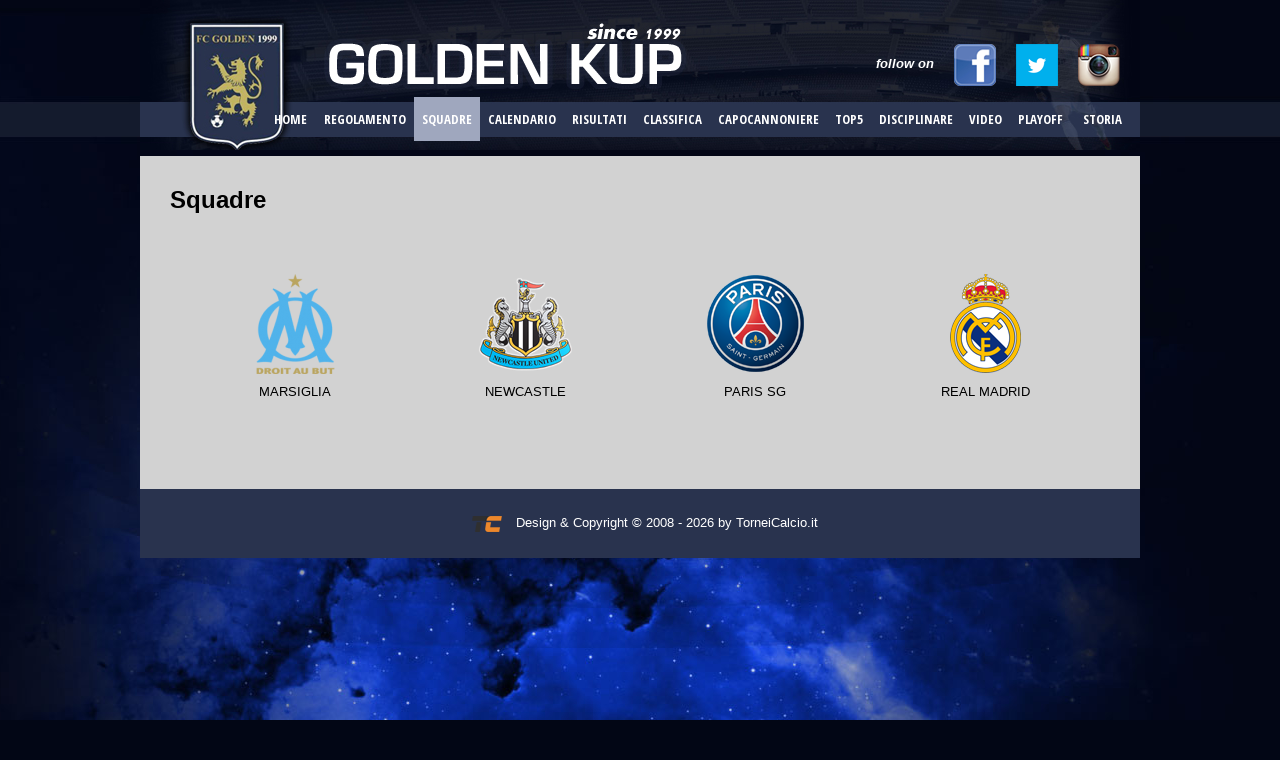

--- FILE ---
content_type: text/html
request_url: http://www.goldenkup.it/index.php?pag=squadre
body_size: 9715
content:
<!DOCTYPE html PUBLIC "-//W3C//DTD XHTML 1.0 Transitional//EN" "https://www.w3.org/TR/xhtml1/DTD/xhtml1-transitional.dtd">
<html xmlns="https://www.w3.org/1999/xhtml" dir="ltr" lang="en-US" xml:lang="en">
<head>
    <meta http-equiv="Content-Type" content="text/html; charset=UTF-8" />
    <meta http-equiv="X-UA-Compatible" content="IE=EmulateIE7" />
    <meta name="robots" content="index, follow"/>    
    <title>GoldenKup Calcio 5</title>
    <meta name="description" content=""/>
    <meta name="keywords" content=""/>
    <script src="com/jquery/jquery.js" type="text/javascript"></script>
    <script src="com/jquery-ui/development-bundle/ui/jquery.ui.core.js" type="text/javascript"></script>
	  <script src="com/jquery-ui/development-bundle/ui/jquery.ui.widget.js" type="text/javascript"></script>
    <script src="com/jquery_scrollToTop/jquery.scrollToTop.min.js" type="text/javascript"></script>
    <script src="com/jquery_scrollToTop/jquery.scrollToTop.min.js" type="text/javascript"></script>
    
    <link rel="stylesheet" href="com/jquery-ui/development-bundle/themes/base/jquery.ui.all.css">
    <link rel="stylesheet" href="com/jquery_scrollToTop/style.css">
        
    <script type="text/javascript" src="/template/goldenkup/script.js"></script>
    <script type="text/javascript" src="com/js/function.js"></script>
    <!-- inizio highslide -->
        
    <!-- inizio highslide -->    
    <link rel="stylesheet" href="template/goldenkup/style.css" type="text/css" media="screen" />
    <link rel="stylesheet" href="template/goldenkup/moduli.css" type="text/css" media="screen" />
    <link rel="stylesheet" href="com/jquery_news_spot/jquery.spotslider.css" type="text/css" />
    <!--[if IE 6]><link rel="stylesheet" href="template/goldenkup/style.ie6.css" type="text/css" media="screen" /><![endif]-->
    <!--[if IE 7]><link rel="stylesheet" href="template/goldenkup/style.ie7.css" type="text/css" media="screen" /><![endif]-->
    <script type="text/javascript" src="com/jquery_news_spot/jquery.spotslider.js"></script>
    <script type="text/javascript" src="com/jquery_colorbox/jquery.colorbox-min.js"></script>
    <link rel="stylesheet" href="com/jquery_colorbox/colorbox.css" />
    <link href='https://fonts.googleapis.com/css?family=Open+Sans+Condensed:700' rel='stylesheet' type='text/css' />
</head><body>    <div class="PageBackgroundGlare">
        <div class="PageBackgroundGlareImage"></div>
    </div>
    <div class="Main">
        <div class="Header">
          <div class="Menu-Top">
           <div class="nav">
    <ul class="artmenu">
     <li class="top_menu_voce" id="m_1"><a href="index.php?pag=home">Home</a>
    </li>
     <li class="top_menu_voce" id="m_2"><a href="index.php?pag=regolamento">Regolamento</a>
    </li>
                
     <li class="top_menu_voce active" id="m_3"><a href="index.php?pag=squadre" class="active">Squadre</a>
    </li>
     <li class="top_menu_voce" id="m_4"><a href="index.php?pag=calendario_all">Calendario</a>
    </li>
     <li class="top_menu_voce" id="m_5"><a href="index.php?pag=risultati_all">Risultati</a>
    </li>
     <li class="top_menu_voce" id="m_6"><a href="index.php?pag=classifica">Classifica</a>
    </li>
     <li class="top_menu_voce" id="m_7"><a href="index.php?pag=capocannoniere">Capocannoniere</a>
    </li>
     <li class="top_menu_voce" id="m_8"><a href="index.php?pag=top">Top5</a>
    </li>
     <li class="top_menu_voce" id="m_9"><a href="index.php?pag=disciplinare">Disciplinare</a>
    </li>
     <li class="top_menu_voce" id="m_11"><a href="index.php?pag=video">Video</a>
    </li>
     <li class="top_menu_voce" id="m_12"><a href="index.php?pag=playoff">Playoff</a>
    </li>
     <li class="top_menu_voce" id="m_10"><a href="index.php?pag=storia">Storia</a>
    </li>
                  
    </ul>
    <div class="l"></div>
    <div class="r"><div></div></div>
</div>



<script>
 $(document).ready(function(){
   initMenuTop();
 });
 
 function initMenuTop(){

 }
</script>          </div>
          <div class="Content-Social">
           <span>follow on</span> 
           <a href="https://www.facebook.com/pages/FC-Golden-1999/179911058739967?ref=ts&fref=ts" target="_top"><img src="/template/goldenkup/images/ico-facebook.png"></a>
           <a href="https://twitter.com/goldenkup1999" target="_top"><img src="/template/goldenkup/images/ico-twitter.png"></a>
           <a href="http://instagram.com/fcgolden1999" target="_top"><img src="/template/goldenkup/images/ico-instagram.png"></a>
          </div>        
        </div>

        <div class="div_clear"></div>
        <div class="Sheet">
            <div class="Sheet-tl"></div>
            <div class="Sheet-tr"><div></div></div>
            <div class="Sheet-bl"><div></div></div>
            <div class="Sheet-br"><div></div></div>
            <div class="Sheet-tc"><div></div></div>
            <div class="Sheet-bc"><div></div></div>
            <div class="Sheet-cl"><div></div></div>
            <div class="Sheet-cr"><div></div></div>
            <div class="Sheet-cc"></div>
            <div class="Sheet-body">
                <!--div class="cleared"></div-->                <!-- inizio DIV layout -->
                <div class="contentLayout">
                    <!-- inizio DIV colonna di sinistra -->
                    <div class="content" style="width:100%">
                        <div class="Post">
                            <div class="Post-tl"></div>
                            <div class="Post-tr"><div></div></div>
                            <div class="Post-bl"><div></div></div>
                            <div class="Post-br"><div></div></div>
                            <div class="Post-tc"><div></div></div>
                            <div class="Post-bc"><div></div></div>
                            <div class="Post-cl"><div></div></div>
                            <div class="Post-cr"><div></div></div>
                            <div class="Post-cc"></div>
                            <div class="Post-body">
                                <div class="Post-inner">
                                    <div class="PostContent">
                                        <div class="content_list_squadre">
                                           <h2 class="title">Squadre</h2>
                                           <div class="content_all">
                                                                                      <div class="box_squadre">
                                            <a href="index.php?pag=squadre_dettaglio&id=196&men=squadre"><img class="img_logo_squadre" src="/public/image/loghi/logo-om-173x174.png" alt="MARSIGLIA" /></a>
                                            <div class="team-name">MARSIGLIA</div>
                                           </div>
                                                                                      <div class="box_squadre">
                                            <a href="index.php?pag=squadre_dettaglio&id=195&men=squadre"><img class="img_logo_squadre" src="/public/image/loghi/688 (copy).png" alt="NEWCASTLE" /></a>
                                            <div class="team-name">NEWCASTLE</div>
                                           </div>
                                                                                      <div class="box_squadre">
                                            <a href="index.php?pag=squadre_dettaglio&id=197&men=squadre"><img class="img_logo_squadre" src="/public/image/loghi/psg_logo.png" alt="PARIS SG" /></a>
                                            <div class="team-name">PARIS SG</div>
                                           </div>
                                                                                      <div class="box_squadre">
                                            <a href="index.php?pag=squadre_dettaglio&id=198&men=squadre"><img class="img_logo_squadre" src="/public/image/loghi/real-madrid.png" alt="REAL MADRID" /></a>
                                            <div class="team-name">REAL MADRID</div>
                                           </div>
                                                                                        <div class="cleared"></div>
                                           </div>
                                        </div>
                                    </div>
                                    <div class="cleared"></div>
                                </div>
                            </div>
                        </div>   





                    <!-- fine DIV colonna di sinistra -->
                    </div>
                    <!-- inizio DIV colonna di destra -->
                    <div class="sidebar1">
                    <!-- fine DIV colonna di destra -->
                    </div>
                    <div style="clear:both"></div>
                <!-- fine DIV layout -->
                </div>
            </div>
        </div>

                <div class="cleared"></div>
                <div class="Footer">
                    <div class="Footer-text-copyright">
                        <img src="template/goldenkup/images/logo_tc_footer.png" style="margin: 0px 10px 0px 10px"/> Design & Copyright © 2008 - 2026 by <a href="https://www.torneicalcio.it" target="_blank">TorneiCalcio.it</a>
                    </div>                    
                    <div class="Footer-background"></div>
                </div>
                
        <div class="cleared"></div>
    </div>  </body>
</html>


--- FILE ---
content_type: text/css
request_url: http://www.goldenkup.it/com/jquery_scrollToTop/style.css
body_size: 398
content:
#toTop {
    display: none;
    position: fixed;
    bottom: 25px;
    right: 25px;
    width: 64px;
    height: 64px;
    background-image: url('../../template/citroencup/images/scrollTop.png');
    background-repeat: no-repeat;
    opacity: 0.4;
    filter: alpha(opacity=40); /* For IE8 and earlier */
}
#toTop:hover {
    opacity: 0.8;
    filter: alpha(opacity=80); /* For IE8 and earlier */
}

--- FILE ---
content_type: text/css
request_url: http://www.goldenkup.it/template/goldenkup/style.css
body_size: 1072
content:
/* begin Page */

/* Generated with Artisteer version 2.0.2.15338 */

body
{
  background-color: #020615;
  margin: 0;
  padding: 0;
  font-family: sans-serif, arial, verdana;
  font-size:13px;
}

body a:link,
body a:visited,
body a:hover{
  color:#000000;
}

.PageBackgroundGlare{
  position:absolute;
  width:100%;
  height:1178px;
  background-image: url("images/Page-BgTexture.jpg");
  background-repeat:no-repeat;
  background-position:top center;
  margin: 0 auto;
  padding: 0;
  z-index:-100000;
}

img, p{
  border:0;
  margin:0;
  padding:0;
}

.tab_no_result{
  height:400px;
}

.div_clear,
.cleared{
  clear:both;
}

table tr.backGroundDark td{
  background-image:url('images/sfondo-table-zig-1.png');
}

table tr.backGroundLight td{
  background-image:url('images/sfondo-table-zig-0.png');
}

.Main{
  width: 100%;
  margin-bottom: 500px;
}

.Sheet{
  margin: 6px auto 0;
  width: 980px;
  background-color:#D2D2D2;
  padding:10px;
}

.Header{
  position:relative;
  margin: 0 auto;
  width: 1000px;
  height:150px;
  background-image:url('images/header.jpg');
}

.Header-Logo{
  position:absolute;
  z-index:20;
  left:163px;
  top:4px;
}

.Header-Title{
  position:absolute;
  z-index:10;
  top: 5px;
}

.Menu-Top{
  bottom: 9px;
  font-size: 11px;
  margin: 0 auto;
  position: absolute;
  right: 6px;
  text-transform: uppercase;
}

.Menu-Top a{
  font-size:13px;
  text-transform:uppercase;
  font-family:'Open Sans Condensed', sans-serif;
}

.Menu-Top ul.artmenu{
  height:42px;
  list-style-type:none;
  padding:0;
  margin:0;
  border:0;
}

.Menu-Top ul.artmenu li.top_menu_voce{
  float:left;
  margin:0;
  padding:13px 8px;
  /*padding-left:19px;*/
  background-image:transparent;
  border:0;
  position:relative;
  color:#ffffff;
  text-transform:uppercase;
}

.Menu-Top ul.artmenu li.top_menu_voce:hover{
  background-image: url("images/menu_tab_on.png");
}

.Menu-Top ul.artmenu li.top_menu_voce:first-child{
  padding:13px 9px 13px 9px;
}

.Menu-Top ul.artmenu li.top_menu_voce:last-child{
  padding:13px 12px 13px 12px;
}

.Menu-Top ul.artmenu li.top_menu_voce a:link,
.Menu-Top ul.artmenu li.top_menu_voce a:visited,
.Menu-Top ul.artmenu li.top_menu_voce a:hover,
.Menu-Top ul.artmenu li.no_link{
  color:#ffffff;
  text-decoration:none;
}

.Menu-Top ul.artmenu li.active{
  background-color:#9FA7BE;
}

.Content-Social{
  position:absolute;
  right:20px;
  bottom:64px;
  vertical-align:middle;
}

.Content-Social span{
  color:#ffffff;
  font-weight:bold;
  font-style:italic;
}

.Content-Social img {
    vertical-align: middle;
    margin-left:16px;
}

/* sub menu */
.Menu-Top ul.sub_menu{
  position:absolute;
  display:none;
} 

.Sheet div.tmp_barra_oriz{
  width:980px;
  height:3px;
  background-image: url("images/Barra-Oriz.png");
  margin:10px 0;
}

.Footer{
  margin:0 auto;
  width: 1000px;
  color:#ffffff;
  background-color:#29334e;
}

.Footer a:link{
  color:#ffffff;
  text-decoration:none;
}

.Footer a:visited{
  color:#ffffff;
  text-decoration:none;
}

.Footer a:hover{
  color:#EC872B;
  text-decoration:none;
}

.Footer .Footer-text-copyright{
  font-size:13px;
  text-align:center;
  padding:26px 0;
}

.Footer .Footer-text-copyright img{
  vertical-align:middle;
}

--- FILE ---
content_type: text/css
request_url: http://www.goldenkup.it/template/goldenkup/moduli.css
body_size: 4270
content:
div#map{
  position:absolute;
  z-index:100;
}

div#sel{
  position:absolute;
  top:1px;
  width:137px;
  height:160px;
  background-image:url('images/sel.png');
  filter: alpha(opacity=0);
  opacity: .0;
  z-index:50;
}  

div.content_middle_box_home{
}    

/******************************************************************************* 
 Start - CSS moduli 
*******************************************************************************/

/*
  Start - News in Home
*/

div.content_news_inlist{
  float:left;
  width:290px;
}

div.content_news_inlist div.new-inlist-header{
  color: #FFFFFF;
  margin: 0;
  width:100%; 
}

div.content_news_inlist div.new-inlist-header-title{
  float:left;
  width:280px;
  font-size: 20px;
  background-color:#29334e;
  padding:5px;
  text-align:center;
}

div.content_news_inlist .Post{
  width:100%;
  margin-top:10px;
  background-color:#ffffff;
  border:2px solid #c0b068;
  width:270px;
  padding:8px 8px 5px;
} 

div.content_news_inlist div.new-inlist-header-share{
  float:left;
  width:230px;
}

div.content_news_inlist div.new-inlist-header-share .addthis_toolbox{
  width:145px;
  margin: 0 0 0 auto;
  padding-top: 8px;
}

div.content_news_inlist div.PostContent div.content-image{
  float: left;
  height: 69px;
  overflow: hidden;
  width: 115px;
  padding-top: 10px;
}

div.content_news_inlist div.PostContent div.content-image img{
  width:115px;
  border:0;
}

div.content_news_inlist div.PostContent div.content-text{
  float:left;
  padding:10px;
  width:135px;
  font-size:11px;
  font-family:arial;  
  color:#ffffff;
}

div.content_news_inlist div.content-title,
div.content_news_inlist div.content-title a:link,
div.content_news_inlist div.content-title a:visited,
div.content_news_inlist div.content-title a:hover{
  color:#4c4a27;
  text-decoration:none;
  font-weight:bold;
  font-size:12px;
}

div.content_news_inlist div.content-text div.content-intro,
div.content_news_inlist div.content-text div.content-intro a:link,
div.content_news_inlist div.content-text div.content-intro a:visited,
div.content_news_inlist div.content-text div.content-intro a:hover{
  text-decoration:none;
  color:#4c4a27;
}

div.content_news_inlist div.box_news_inlist:hover{
  /*background-color:#30333A;*/
}

/*
  End - News in Home
*/

/*
  Start - Classifica Box Home
*/

div.content-classifica-box{
  float:left;
  width:310px;
}

div.content-classifica-box div.classifica-box-header{
  color: #FFFFFF;
  margin: 0;
  width:100%; 
}

div.content-classifica-box div.classifica-box-header-title{
  float:left;
  width:300px;
  font-size: 20px;
  background-color:#29334e;
  padding:5px;
  text-align:center;
}

div.content-classifica-box div.classifica-box-body{
  min-height: 250px; 
  height:auto !important; 
  height: 250px;
  background-color:#ffffff;     
}

div.content-classifica-box div.classifica-box-body table{
  width:100%;
}

div.content-classifica-box div.classifica-box-body td{
  border: 0;
  vertical-align:middle;  
  padding:5px;
  background-color:#ffffff;
  color:#000000;
  font-size: 11px;
  border:1px solid #d2d2d2;
}

div.content-classifica-box div.classifica-box-body td.td1,
div.content-classifica-box div.classifica-box-body td.td3{
  text-align:center;
  width:25px;
}

div.content-classifica-box div.classifica-box-body td a:link{
  text-decoration: none;
}

div.content-classifica-box div.classifica-box-body td a:visited{
  text-decoration: none;
}

div.content-classifica-box div.classifica-box-body td a.hover{
  text-decoration: none;
  color: #6d000d;
}

div.content-classifica-box div.classifica-box-body td img{
  width:20px;
  vertical-align:middle;
  margin-right: 4px;
}

div.content-classifica-box td.no-classifica-box{
  text-align:center;
  font-size:13px;
}

div.content-classifica-box .classifica-box-body ul{
  list-style-type: none;
  padding: 5px;
  margin: 0px;
  padding: 8px;
}

div.content-classifica-box .classifica-box-body ul li{
  background-image: url("images/ul-li-style.png");
  background-position: 0 2px;
  background-repeat: no-repeat;
  padding: 0 0 0 17px;
  width:120px;
  margin:0 auto;
}      

/*
  End - Classifica Box Home
*/

/*
  Start - Video Box Home
*/

div.content-video-box{
  float:left;
  width:320px;
  margin-left:20px;
}

div.content-video-box div.video-box-header{
  color: #FFFFFF;
  margin: 0;
  width:100%; 
}

div.content-video-box div.video-box-header-title{
  float:left;
  width:310px;
  font-size: 20px;
  background-color:#29334e;
  padding:5px;
  text-align:center;
}

div.content-video-box div.video-body{
  background-color:#ffffff;
  min-height: 250px; 
  height:auto !important; 
  height: 250px;     
}

div.content-video-box div.no-video-box{
  text-align:center;
  font-size:13px;
}       

/*
  End - Video Box Home
*/

/*
  Start - Contatti Box Home
*/

div.content-contatti-box{
  float:left;
  width:310px;
  margin-left:20px;
}

div.content-contatti-box div.contatti-box-header{
  color: #FFFFFF;
  margin: 0;
  width:100%; 
}

div.content-contatti-box div.contatti-box-header-title{
  float:left;
  width:300px;
  font-size: 20px;
  background-color:#29334e;
  padding:5px;
  text-align:center;
}

div.content-contatti-box div.contatti-body{
  background-color:#ffffff;
  min-height: 250px; 
  height:auto !important; 
  height: 250px;   
}

div.content-contatti-box div.no-contatti-box{
  text-align:center;
  font-size:13px;
}     

div.content-contatti-box .contatti-body > ul {
  margin: 0;
}

div.content-contatti-box .box-contatti-header{
  border-bottom: 1px solid #000000;
  font-size: 24px;
  margin: 0 6px;
  padding: 10px 0;
  text-align: center;
}  

div.content-contatti-box .box-contatti-image{
  float: left;
  margin: 15px 0 15px 5px;
}

div.content-contatti-box .box-contatti-text{
  text-align:right;
  padding-right:10px;
}

/*
  End - Contatti Box Home
*/

/*
  Start - Sponsor Box Home
*/

div.content-sponsor-box{
  width:auto;
}

div.content-sponsor-box .sponsor-list{
  width:auto;
  text-align:center;
}

div.content-sponsor-box .sponsor-list img{
  padding:0;
  margin:0 10px;
  width:110px;
  vertical-align: middle;
}

/*
  End - Sponsor Box Home
*/


/*
  Start - News View
*/

div.content_news_view h2.title{
  font-size: 24px;
  padding: 13px 20px 0;
  margin: 0;
}

div.content_news_view img.image{
  float:left;
  border:0;
  padding:0;
  margin:20px;
}

div.content_news_view div.text{
  padding:0 20px;
}

div.content_news_view div.back,
div.content_news_view div.back a:link,
div.content_news_view div.back a:visited,
div.content_news_view div.back a:hover{
  color: #000000;
  text-decoration: none;  
  padding:10px;
}

div.content_news_view p{
  padding:10px 0;
}

/*
  End - News View
*/

/*
  Start - Regolamento
*/

div.content_regolamento{
}

div.content_regolamento h2.title{
  font-size: 24px;
  padding: 20px 20px 0;
  margin: 0;
}

div.content_regolamento div.text{
  padding:20px 20px 5px;
}

div.content_regolamento div.no-text{
  padding:100px 10px 150px;
  text-align:center;
  font-weight:bold;
}

div.content_regolamento p{
  padding:10px 0;
}

div.content_regolamento a:link{
  color:#7eb9e2;
  text-decoration:none;
}

div.content_regolamento a:visited{
  color:#7eb9e2;
  text-decoration:none;
}

div.content_regolamento a:hover{
  color:#7eb9e2;
  text-decoration:underline;
}

/*
  End - Regolamento
*/

/*
  Start - Lista Squadre
*/

div.content_list_squadre{
}

div.content_list_squadre h2.title{
  font-size: 24px;
  padding: 20px 20px 0;
  margin: 0;
}

div.content_list_squadre div.content_all{
  margin:auto;
  width:920px;
  padding:20px 0;
}

div.content_list_squadre div.box_squadre{
  float: left;
  padding: 40px 0;
  text-align: center;
  width: 230px;
  height: 145px;
}

div.content_list_squadre div.box_squadre div.team-name{
  text-align:center;
  text-transform:uppercase;
  padding:10px 0 0 0;
}

/*
  End - Lista Squadre
*/

/*
  Start - Dettaglio Squadre
*/

div.content_dettagli_squadre{
}

div.content_dettagli_squadre h2.title{
  font-size: 24px;
  color:#000000;
  padding: 20px 20px 0;
  margin: 0;
}

div.content_dettagli_squadre div.content_squadra_image{
  float:left;
  padding:20px;
}

div.content_dettagli_squadre div.content_squadra_image img{
  width:480px;
}

div.content_dettagli_squadre div.content_squadra_logo{
  float:left;
  padding:20px;
}

div.content_dettagli_squadre div.content_squadra_logo img{
  /*width:110px;*/
}

div.content_dettagli_squadre div.content_squadra_maglia{
  float:left;
  padding:20px;
}

div.content_dettagli_squadre div.content_squadra_maglia img{
  width:110px;
}

div.content_list_squadre_dett div.box_squadre{
  background-color: #9FA7BE;
  padding:10px;
  margin:20px;
}

div.content_list_squadre_dett div.box_squadre:hover{
  background-image: none;
  background-color:#30333A;
}

div.content_list_squadre_dett div.box_squadre div.box-squadre-logo{
  float:left;
}

div.content_list_squadre_dett div.box_squadre div.box-squadre-name{
  float:left;
  color:#ffffff;
}

div.content_list_squadre_dett div.box_squadre div.box-squadre-name a:link,
div.content_list_squadre_dett div.box_squadre div.box-squadre-name a:visited,
div.content_list_squadre_dett div.box_squadre div.box-squadre-name a:hover{
  text-decoration:none;
  color:#ffffff;
}

div.content_list_squadre_dett div.box_squadre img{
  width:30px;
}

div.content_list_squadre_dett div.active{
  background-image: none;
  background-color: #29334E;
}

div.content_dettagli_squadre div.content_squadra_players{
  padding:20px;
}

div.content_dettagli_squadre div.content_squadra_players table{
  width:100%;
}

div.content_dettagli_squadre div.content_squadra_players th{
  color:#ffffff;
  padding:10px;
  background-color: #29334E;
}

div.content_dettagli_squadre div.content_squadra_players td{
  border: 0;
  vertical-align:middle;  
  padding:5px;
  color:#29334E;
  text-align:center;
  background-color:#ffffff;
}

div.content_dettagli_squadre div.content_squadra_players td img{
  margin-right:7px;
}

div.content_dettagli_squadre div.content_squadra_players td.no_players{
  padding:80px 0 100px 0;
  text-align:center;
}

div.content_dettagli_squadre div.content_squadra_players td.td1,
div.content_dettagli_squadre div.content_squadra_players td.td3{
  text-align:center;
  width:25px;
}

div.content_dettagli_squadre div.content_squadra_players td a:link{
  text-decoration: none;
  color: #ffffff;
}

div.content_dettagli_squadre div.content_squadra_players td a:visited{
  text-decoration: none;
  color: #ffffff;
}

div.content_dettagli_squadre div.content_squadra_players td a.hover{
  text-decoration: none;
  color: #6d000d;
}

div.content_dettagli_squadre div.content_squadra_players td img{
  width:20px;
  vertical-align:middle;
}

/*
  End - Dettaglio Squadre
*/

/*
  Start - Calendario All (e Risultai All)
*/

div.content_calendario_all table{
  float: left;
  font-size: 10px;
  margin: 20px 0 20px 20px;
  width: 47%;
}

div.content_calendario_all th{
  color:#ffffff;
  padding:5px;
  height:30px;
}

div.content_calendario_all th.normal{
  border:1px solid #29334e;
  background-color:#ffffff;
  color:#29334e;
}

div.content_calendario_all th.current{
  border:1px solid #29334e;
  background-color:#ffffff;
  color:#29334e;
}

div.content_calendario_all th.risultati{
  background-color:#29334e;
  color:#ffffff;
  font-size: 12px;
}

div.content_calendario_all h2.title{
  font-size: 24px;
  padding: 20px 20px 0;
  margin: 0;
}

div.content_calendario_all td.row_0{
  border: 0;
  vertical-align:middle;  
  padding:5px;
  border:1px solid #29334e;
  color:#29334e;
  background-color:#ffffff;
}

div.content_calendario_all td.row_1{
  border: 0;
  vertical-align:middle;  
  padding:5px;
  color:#29334e;
  border:1px solid #29334e;
  background-color:#ffffff;
}

div.content_calendario_all td.row_2{
  border: 0;
  vertical-align:middle;  
  padding:5px;
  border:1px solid #29334e;
  color:#29334e;
  background-color:#ffffff;
} 

div.content_calendario_all td.nome_squadra{
  font-size:13px;
} 

div.content_calendario_all td a:link{
  text-decoration: none;
  color: #29334e;
}

div.content_calendario_all td a:visited{
  text-decoration: none;
  color: #29334e;
}

div.content_calendario_all td a.hover{
  text-decoration: none;
  color: #29334e;
}

div.content_calendario_all td img{
  width:20px;
  vertical-align:middle;
}

div.content_calendario_all td.no-risultati-box{
  text-align:center;
  font-size:13px;
  padding: 150px 0 !important;
}

div.content_calendario_all .tab_risultati{
  font-size:13px;
}

div.content_calendario_all span.giornata{
  font-size:13px;
}

div.content_calendario_all table td.giornata{
  background-position: right center;
  background-repeat: no-repeat;
  color: #FFFFFF;
  font-size: 12px;
  padding: 12px;
  text-align: center;
  font-weight: bold;
  background-color:#29334e;
}

div.content_calendario_all table td.normal{
  background-image: url("images/cal_sf_giornata_normal.png");
}

div.content_calendario_all table td.current{
  background-image: url("images/cal_sf_giornata_current.png");
}




/*
  End - Calendario All (e Risultai All)
*/

/*
  Start - Tabellini
*/

div.content_tabellino{
  
}

div.content_tabellino h2.title{
  font-size: 24px;
  padding: 20px 20px 0;
  margin: 0;
}


div.content_tabellino div.back,
div.content_tabellino div.back a:link,
div.content_tabellino div.back a:visited,
div.content_tabellino div.back a:hover{
  color: #000000;
  text-decoration: none;  
  padding:10px;
}

div.content_tabellino #tab_tabellino{
  width:100%;
}

div.content_tabellino #tab_tabellino .logo1,
div.content_tabellino #tab_tabellino .logo2{
  font-size: 18px;
  text-align: center;
  text-transform: uppercase;
  width:50%;
}

div.content_tabellino #tab_tabellino .logo1 img,
div.content_tabellino #tab_tabellino .logo2 img{
  margin:20px 0;
}

div.content_tabellino #tab_tabellino span.tab_gol{
  color: #C0B068;
  font-size: 42px;
}

div.content_tabellino tr.td-alterate td{
  padding:10px;
  background-image: url("images/sfondo-table-zig.png");
}

div.content_tabellino tr.td-alterate td img{
  vertical-align:middle;
}

div.content_tabellino tr.td-alterate td{
  background-color:#ffffff;
}

/*
  End - Tabellini
*/


/*
  Start - Classifica
*/

div.content_classifica{
  padding-bottom: 40px;
}

div.content_classifica table{
  margin: 0 auto;
  padding:20px 0 40px;
}                    

div.content_classifica h2.title{
  font-size: 24px;
  padding: 20px 20px 20px;
  margin: 0;
}

div.content_classifica table th {
  background-color:#29334e;
  color: #FFFFFF;
  height: 30px;
  padding: 5px;
}

div.content_classifica table td{
  padding:8px;
  text-align:center;
  border: 1px solid #29334e;
  background-color:#ffffff;
}

div.content_classifica table td.logo img{
  width:30px;
}

div.content_classifica table td.squadra img{
  vertical-align:middle;
  margin-right:10px;
  margin-top:-4px;
}

div.content_classifica table td a:link,
div.content_classifica table td a:visited,
div.content_classifica table td a:hover{
  text-decoration:none;
  font-weight:bold;
}

div.content_classifica table td span.andamento_V{
  background-color: #0B9215;
  color: #FFFFFF;
  margin: 0 1px;
  padding: 3px 5px;
}

div.content_classifica table td span.andamento_N{
  background-color: #FFFFFF;
  color: #000000;
  margin: 0 1px;
  padding: 3px 5px;
}

div.content_classifica table td span.andamento_P{
  background-color: #DF001A;
  color: #FFFFFF;
  margin: 0 1px;
  padding: 3px 5px;
}

/*
  End - Classifica
*/

/*
  Start - Top
*/

div.content_top .content_nav{
  width:auto;
  background-color:#29334e;
}

div.content_top #nav_calendario{
  margin: 0 auto;
  width: 560px;
  
}

div.content_top #nav_calendario .nav_cal_gio{
  float: left;
  margin: auto;
  padding: 8px;
  text-align: center;
  width: 16px;
}

div.content_top #nav_calendario div a:link,
div.content_top #nav_calendario div a:visited,
div.content_top #nav_calendario div a:hover{
  font-size: 14px;
  text-transform: uppercase;
  text-decoration:none;
  color:#ffffff;
}

div.content_top #nav_calendario div:hover,
div.content_top #nav_calendario div.act{
  background-color:#9fa7be;
}

div.content_top{
  background-image: url("images/top.png");
  background-repeat: repeat-x;
  background-position:0 100px; 
}

div.content_top h2.title{
  font-size: 24px;
  padding: 20px 20px 20px;
  margin: 0;
}

div.content_top_elements{
  position:relative;
  height:600px;
}

div.content_top_elements a:link,
div.content_top_elements a:visited,
div.content_top_elements a:hover{
  color:#000000;
  text-decoration:none;
}


div.content_top div.content_top_elements div.row{
  position:absolute;
  text-align:center;
  width: 150px;
  z-index:200px;
}

div.content_top div.content_top_elements div.row0{
  left:425px;
  top:10px;
}

div.content_top div.content_top_elements div.row1{
  left:425px;
  top:180px;  
}

div.content_top div.content_top_elements div.row2{
  left:210px;
  top:280px;

}

div.content_top div.content_top_elements div.row3{
  left:640px;
  top:280px;
}

div.content_top div.content_top_elements div.row4{
  left:425px;
  top:400px;
}

/*
  End - Top
*/

/*
  Start - Video
*/

div.content_video{
  padding-bottom:20px;
}

div.content_video h2.title{
  font-size: 24px;
  padding: 20px 20px 20px;
  margin: 0;
}

div.content_video .video_title{
  padding:10px 30px;
  margin:20px 0px 20px 20px;
}

div.content_video .video_title span{
  color:#29334e;
}

div.content_video .video_title img{
  margin-right:10px;
  /*vertical-align:middle;*/
}

div.content_video a:link,
div.content_video a:visited,
div.content_video a:hover{
  color:#29334e;
  text-decoration:none;
}

div.content_video .video_view_code{
  width:430px;
  margin:20px auto;
}

div.content_video div.back,
div.content_video div.back a:link,
div.content_video div.back a:visited,
div.content_video div.back a:hover{
  color: #000000;
  text-decoration: none;  
  padding:10px;
}

/*
  End - Video
*/

/*
  Start - Disciplinare
*/

div.content_disciplinare{
  padding-bottom: 40px;  
}


div.content_disciplinare h2.title{
  font-size: 24px;
  padding: 20px 20px 20px;
  margin: 0;
}

div.content_disciplinare table{
  width:96%;
  margin:0 20px;
}

div.content_disciplinare th{
  color:#ffffff;
  padding:5px;
  height:30px;
  background-color:#29334e;
}

div.content_disciplinare td{
  border: 0;
  vertical-align:middle;  
  padding:5px;
  border: 1px solid #29334e;
  background-color:#ffffff;
}

div.content_disciplinare table td img{
  margin: 0 10px 0 0;
  vertical-align: middle;
  width: 25px;
}

div.content_disciplinare table td a:link,
div.content_disciplinare table td a:visited,
div.content_disciplinare table td a:hover{
  color:#000000;
  text-decoration:none;
  font-weight:bold;
}


/*
  End - Disciplinare
*/

/*
  Start - Capocannoniere
*/

div.content_capocannoniere{
  padding-bottom: 40px;  
}


div.content_capocannoniere h2.title{
  font-size: 24px;
  padding: 20px 20px 20px;
  margin: 0;
}

div.content_capocannoniere table{
  width:96%;
  margin:0 20px;
}

div.content_capocannoniere th{
  color:#ffffff;
  padding:5px;
  height:30px;
  background-color:#29334e;
}

div.content_capocannoniere td{
  border: 0;
  vertical-align:middle;  
  padding:5px;
  border: 1px solid #29334e;
  background-color:#ffffff;
}

div.content_capocannoniere table td img{
  margin: 0 10px 0 0;
  vertical-align: middle;
  width: 25px;
}

div.content_capocannoniere table td a:link,
div.content_capocannoniere table td a:visited,
div.content_capocannoniere table td a:hover{
  color:#000000;
  text-decoration:none;
  font-weight:bold;
}

/*
  End - Capocannoniere
*/

/*
  Start - Miglior Portiere
*/

div.content_miglior_portiere{
  color:#ffffff;
  padding-bottom: 40px;  
}


div.content_miglior_portiere h2.title{
  font-family: 'Oswald', sans-serif;
  font-size: 24px;
  color:#ffffff;
  padding: 20px 20px 20px;
  margin: 0;
}

div.content_miglior_portiere table{
  width:96%;
  margin:0 20px;
}

div.content_miglior_portiere th{
  color:#ffffff;
  padding:5px;
  background-image: url("images/sfondo_menu.png");
  height:30px;
}

div.content_miglior_portiere td{
  border: 0;
  vertical-align:middle;  
  padding:5px;
  background-image:url('images/sfondo-table-zig.png');
  color:#ffffff;
}

div.content_miglior_portiere table td img{
  margin: 0 10px 0 0;
  vertical-align: middle;
  width: 25px;
}

div.content_miglior_portiere table td a:link,
div.content_miglior_portiere table td a:visited,
div.content_miglior_portiere table td a:hover{
  color:#7eb9e2;
  text-decoration:none;
  font-weight:bold;
}


/*
  End - Miglior Portiere
*/

/*
  Start - Miglior Difensore
*/

div.content_miglior_difensore{
  color:#ffffff;
  padding-bottom: 40px;  
}


div.content_miglior_difensore h2.title{
  font-family: 'Oswald', sans-serif;
  font-size: 24px;
  color:#ffffff;
  padding: 20px 20px 20px;
  margin: 0;
}

div.content_miglior_difensore table{
  width:96%;
  margin:0 20px;
}

div.content_miglior_difensore th{
  color:#ffffff;
  padding:5px;
  background-image: url("images/sfondo_menu.png");
  height:30px;
}

div.content_miglior_difensore td{
  border: 0;
  vertical-align:middle;  
  padding:5px;
  background-image:url('images/sfondo-table-zig.png');
  color:#ffffff;
}

div.content_miglior_difensore table td img{
  margin: 0 10px 0 0;
  vertical-align: middle;
  width: 25px;
}

div.content_miglior_difensore table td a:link,
div.content_miglior_difensore table td a:visited,
div.content_miglior_difensore table td a:hover{
  color:#7eb9e2;
  text-decoration:none;
  font-weight:bold;
}


/*
  End - Miglior Difensore
*/


/*
  Start - Miglior Centrocampista
*/

div.content_miglior_centrocampista{
  color:#ffffff;
  padding-bottom: 40px;  
}


div.content_miglior_centrocampista h2.title{
  font-family: 'Oswald', sans-serif;
  font-size: 24px;
  color:#ffffff;
  padding: 20px 20px 20px;
  margin: 0;
}

div.content_miglior_centrocampista table{
  width:96%;
  margin:0 20px;
}

div.content_miglior_centrocampista th{
  color:#ffffff;
  padding:5px;
  background-image: url("images/sfondo_menu.png");
  height:30px;
}

div.content_miglior_centrocampista td{
  border: 0;
  vertical-align:middle;  
  padding:5px;
  background-image:url('images/sfondo-table-zig.png');
  color:#ffffff;
}

div.content_miglior_centrocampista table td img{
  margin: 0 10px 0 0;
  vertical-align: middle;
  width: 25px;
}

div.content_miglior_centrocampista table td a:link,
div.content_miglior_centrocampista table td a:visited,
div.content_miglior_centrocampista table td a:hover{
  color:#7eb9e2;
  text-decoration:none;
  font-weight:bold;
}

/*
  End - Miglior Centrocampista
*/

/*
  Start - Miglior Attaccante
*/

div.content_miglior_attaccante{
  color:#ffffff;
  padding-bottom: 40px;  
}


div.content_miglior_attaccante h2.title{
  font-family: 'Oswald', sans-serif;
  font-size: 24px;
  color:#ffffff;
  padding: 20px 20px 20px;
  margin: 0;
}

div.content_miglior_attaccante table{
  width:96%;
  margin:0 20px;
}

div.content_miglior_attaccante th{
  color:#ffffff;
  padding:5px;
  background-image: url("images/sfondo_menu.png");
  height:30px;
}

div.content_miglior_attaccante td{
  border: 0;
  vertical-align:middle;  
  padding:5px;
  background-image:url('images/sfondo-table-zig.png');
  color:#ffffff;
}

div.content_miglior_attaccante table td img{
  margin: 0 10px 0 0;
  vertical-align: middle;
  width: 25px;
}

div.content_miglior_attaccante table td a:link,
div.content_miglior_attaccante table td a:visited,
div.content_miglior_attaccante table td a:hover{
  color:#7eb9e2;
  text-decoration:none;
  font-weight:bold;
}

/*
  End - Miglior Attaccante
*/

/*
  Start - Miglior Giocatore
*/

div.content_miglior_giocatore{
  color:#ffffff;
  padding-bottom: 40px;  
}


div.content_miglior_giocatore h2.title{
  font-family: 'Oswald', sans-serif;
  font-size: 24px;
  color:#ffffff;
  padding: 20px 20px 20px;
  margin: 0;
}

div.content_miglior_giocatore table{
  width:96%;
  margin:0 20px;
}

div.content_miglior_giocatore th{
  color:#ffffff;
  padding:5px;
  background-image: url("images/sfondo_menu.png");
  height:30px;
}

div.content_miglior_giocatore td{
  border: 0;
  vertical-align:middle;  
  padding:5px;
  background-image:url('images/sfondo-table-zig.png');
  color:#ffffff;
}

div.content_miglior_giocatore table td img{
  margin: 0 10px 0 0;
  vertical-align: middle;
  width: 25px;
}

div.content_miglior_giocatore table td a:link,
div.content_miglior_giocatore table td a:visited,
div.content_miglior_giocatore table td a:hover{
  color:#7eb9e2;
  text-decoration:none;
  font-weight:bold;
}

/*
  End - Miglior Giocatore
*/

/*
  Start - Albo d'oro
*/

div.content_albodoro{
  padding-bottom:40px;
}

div.content_albodoro h2.title{
  font-family: 'Oswald', sans-serif;
  font-size: 24px;
  color:#ffffff;
  padding: 20px 20px 20px;
  margin: 0;
}

div.content_albodoro table{
  width:96%;
  margin:0 20px;
}

div.content_albodoro th{
  color:#ffffff;
  padding:5px;
  background-image: url("images/sfondo_menu.png");
  height:30px;
}

div.content_albodoro td{
  border: 0;
  vertical-align:middle;  
  padding:15px;
  background-image:url('images/sfondo-table-zig.png');
  color:#ffffff;
}

div.content_albodoro td a:link{
  text-decoration: none;
  color: #ffffff;
}

div.content_albodoro td a:visited{
  text-decoration: none;
  color: #ffffff;
}

div.content_albodoro td a.hover{
  text-decoration: none;
  color: #6d000d;
}

div.content_albodoro table td img{
  margin: 0 10px 0 0;
  vertical-align: middle;
  width: 25px;
}

/*
  End - Albo d'oro
*/

/*
  Start - Playoff
*/

div.content_playoff{
  padding-bottom:20px;
}

div.content_playoff h2.title{
  /*font-family: 'Oswald', sans-serif;
  color:#ffffff;*/
  font-size: 24px;
  padding: 20px 20px 20px;
  margin: 0;
}

div.content_playoff .playoff_title{
  padding:10px 30px;
  margin:20px 0px 20px 20px;
  background-color:#9FA7BE;
}

div.content_playoff .playoff_title span{
  color:#ffffff;
}

div.content_playoff .playoff_title img{
  margin-right:10px;
  /*vertical-align:middle;*/
}

div.content_playoff a:link,
div.content_playoff a:visited,
div.content_playoff a:hover{
  color:#ffffff;
  text-decoration:none;
}

div.content_playoff .video_view_code{
  width:430px;
  margin:20px auto;
}

div.content_playoff div.back,
div.content_playoff div.back a:link,
div.content_playoff div.back a:visited,
div.content_playoff div.back a:hover{
  color: #7EB9E2;
  text-decoration: none;  
  padding:10px;
}

/*
  End - Playoff
*/

/*
  Start - Playoff Calendario
*/

div.content_calendario_playoff h2.title{
  /*font-family: 'Oswald', sans-serif;
  color:#ffffff;*/
  font-size: 24px;  
  padding: 20px 20px 0;
  margin: 0;
}


div.content_calendario_playoff table{
  width:80%;
  margin:20px auto;
  
}

div.content_calendario_playoff th{
  padding:5px;
  height:30px;
  background-image: url("images/sfondo_tab_calendario.png");
}

div.content_calendario_playoff td{
}


div.content_calendario_playoff td{
  vertical-align:middle;  
  padding:10px;
  color:#29334E;
}      

div.content_calendario_playoff td.cal_header{
  /*background-image: url("images/sfondo-table-zig-1.png");*/
} 

div.content_calendario_playoff td.fase{
  font-weight:bold;
  color:#ffffff;
  background-color:#9FA7BE;
  padding-left:10px;
}

div.content_calendario_playoff a:link{
  color:#000000;
  text-decoration:none;
}

div.content_calendario_playoff a:visited{
  color:#000000;
  text-decoration:none;
}

div.content_calendario_playoff a:hover{
  color:#000000;
  text-decoration:underline;
}

div.content_calendario_playoff td.fase_ar{
  font-style:italic;
  font-weight:bold;
  text-align:center;
  /*background-color:#45501F;*/
}

div.content_calendario_playoff td.cal_header{
  text-align: center;
  font-weight:bold;
  background-color:#29334E;
  color:#ffffff;
}

div.content_calendario_playoff td#ch1{
  width:100px;
}

div.content_calendario_playoff td#ch2{
  width:100px;
}

div.content_calendario_playoff td#ch3{
  width:250px;
}

div.content_calendario_playoff td#rh1{
  width:290px;
}

div.content_calendario_playoff td#rh2{
  width:40px;
}

div.content_calendario_playoff td#rh3{
  width:40px;
}

div.content_calendario_playoff a:link{
  color:#29334E;
  text-decoration:none;
}

div.content_calendario_playoff a:visited{
  color:#29334E;
  text-decoration:none;
}

div.content_calendario_playoff a:hover{
  color:#29334E;
  text-decoration:underline;
}

/*
  End - Playoff Calendario
*/

/*
  Start - Playoff Tabellone
*/

div.content_tabellone_playoff h2.title{
  /*font-family: 'Oswald', sans-serif;
  color:#ffffff;*/
  font-size: 24px;  
  padding: 20px 20px 0;
  margin: 0;
}

div.content_tabellone_playoff{
  width:auto;
  margin:auto;
}

div.content_tabellone_playoff .no_tabellone{
  text-align:center;
}

div.content_tabellone_playoff div#content_playoff{
  width: 85%;
  margin:20px auto;
  font-family:verdana;
  font-size:10px;
  color:#ffffff;
}

div.content_tabellone_playoff div#content_playoff a:link{
  font-family:verdana;
  color:#29334E;
  text-decoration:none;
}

div.content_tabellone_playoff div#content_playoff a:visited{
  font-family:verdana;
  color:#29334E;
  text-decoration:none;
}

div.content_tabellone_playoff div#content_playoff a:hover{
  font-family:verdana;
  color:#29334E;
  text-decoration:underline;
}

div.content_tabellone_playoff div#content_playoff .fase{
  float:left;
  width:149px;
  /*border:1px solid #ff0000;*/
}

div.content_tabellone_playoff div#content_playoff .fase_nome{
  padding:5px 5px 5px 5px;
  text-align:center;
  background-color: #29334E;
  color:#ffffff;
  margin-bottom:20px;
}

div.content_tabellone_playoff div#content_playoff .partita{
  width:auto;
  margin:auto auto 20px auto;
  
  /*border:1px solid #fff000;*/
}

div.content_tabellone_playoff div#content_playoff .row{
  float:left;
  width:auto;
  margin-bottom:0px;
  /*border:1px solid #000000;*/
}

div.content_tabellone_playoff div#content_playoff .squadra{
  float:left;
  /*width:113px;*/
  width:93px;
  background-image:url('images/sfondo-table-zig-0.png');
  margin-top:1px;
  padding: 6px 2px 2px 4px;
  height:16px;
  vertical-align:middle;
  /*border:1px solid #00ff00;*/
}

div.content_tabellone_playoff div#content_playoff .squadra img{
  vertical-align:middle;
  width:20px;
  margin-right:2px;
}  

div.content_tabellone_playoff div#content_playoff .andata{
  float:left;
  width:20px;
  background-image:url('images/sfondo-table-zig-1.png');
  text-align:center;
  margin-top:1px;
  margin-left:1px;
  padding: 6px 2px 2px 2px;
  height:16px;
  color:#29334E;
  /*border:1px solid #0000ff;*/
}

div.content_tabellone_playoff div#content_playoff .ritorno{
  float:left;
  width:20px;
  background-image:url('images/sfondo-table-zig-1.png');
  text-align:center;
  margin-top:1px;
  margin-left:1px;
  padding: 6px 2px 2px 2px;
  height:16px;
  /*border:1px solid #0000ff;*/
}

div.content_tabellone_playoff div#content_playoff .fase_divisore{
  float:left;
  width:14px;
  /*border:1px solid #0000ff;*/
  margin-top:1px;
}

div.content_tabellone_playoff .fase_divisore .t{
  width:auto;
  margin:auto;    
  background-image: url('images/playoff_divisore_top.png');
  height:3px;
  background-repeat: no-repeat;
}

div.content_tabellone_playoff .fase_divisore .mt{
  width:auto;
  margin:auto;    
  background-image: url('images/playoff_divisore_middle.png');
}

div.content_tabellone_playoff .fase_divisore .mm{
  width:auto;
  margin:auto;    
  background-image: url('images/playoff_divisore_freccia.png');
  height: 8px;
}

div.content_tabellone_playoff .fase_divisore .mb{
  width:auto;
  margin:auto;    
  background-image: url('images/playoff_divisore_middle.png');
}

div.content_tabellone_playoff .fase_divisore .b{
  width:auto;
  margin:auto;
  background-image: url('images/playoff_divisore_bottom.png');
  height:3px;    
  background-repeat: no-repeat;
}

/*
  End - Playoff Tabellone
*/

--- FILE ---
content_type: text/css
request_url: http://www.goldenkup.it/com/jquery_news_spot/jquery.spotslider.css
body_size: 1585
content:

/*
Gleenk - News Spot Slider v 2.0
http://www.gleenk.com
This opera is licensed under a Creative Commons Attribuzione
Non opere derivate 2.5 Italia License.
*/

/* CSS Document */

div.news_slider ul, div.news_slider li {
  list-style:none; 
  margin:0; 
  padding:0;
}

div#container_slide_news {
  float:left;
  width:660px;
  height:410px; 
  margin:0 auto 0 10px; 
  position:relative; 
  overflow:hidden;
  background-color:#c0b068;
  padding: 10px;
}

/*NEWS CONTAINER*/
div#news_block {
	width:660px;
	margin:0;
	position:relative;
}

#news_block .last {
	margin-right:0;
}
	
/*NEWS BOXES*/
div.news_box {
	width:660px;
  width:410px;
	float:left;
}

.news_box .date {
	color:#6a6c67;
	font-size:10px;
	margin-bottom:10px;
}

.news_box .news_thumb {
	width:193px;
	height:146px;
	overflow:hidden;
	margin-bottom:6px;
}
  
.news_box .description {
	font-size:13px;
	margin-bottom:10px;
}
	
.news_box .description img{
	float:left;
  margin-right:10px;
  border:1px solid #000000;
}
  	
.news_box .read_more {
	text-align:right;
}

.news_box .read_more a {
	color:#333;
	font-size:11px;
	}
.news_box .read_more a:hover {
	color:#b7a470;
	}
	
.news_slider {
	width: 660px;
	height: 410px;
	position: relative;
	z-index: 10;
	overflow:hidden;
}

.news_slider ul.slides {
	position:relative;
	width:auto;
	/*height:320px;*/
	overflow:hidden;
	left:0;
	}
.news_slider ul.slides li {
	float:left;
	width:700px;
	}
	
/*LEFT and RIGHT ARROWS*/
.news_slider-right, .news_slider-left {
	display:none;
  background-image:url(images/news_slider-frecce.png);
	background-repeat:no-repeat;
	height:37px;
	width:25px;
	cursor: pointer;
	position:absolute;
	top:140px;
	z-index:100;
	}
.news_slider-right {
	background-position: -25px 0;
	right:-40px;
	}
.news_slider-left {
	left:-40px;
	}
.news_slider-right:hover {
	background-position: -25px -37px;
	}
.news_slider-left:hover{
	background-position: 0px -37px;
	}
	
/*SPOTS*/
.news_slider-spots {
	text-align: center;
	list-style: none;
	width: auto;
	height:15px;
	margin:0 auto;
	position:relative;
	overflow:hidden;
	}

.news_slider-spots li {
	background-image:url(images/news_slider-step.png);
	background-repeat:no-repeat;
	background-position:0 0;
	position: relative;
	float:left;
	width: 15px;
	height: 13px; 
	text-indent:-9999px;
	outline:none;
	cursor:pointer;
	}
.news_slider-spots li:hover, .news_slider-spots li.active {
	background-position:-15px 0;
	}
	
/*v2 addon*/
#toggleTime {
    position: absolute;
    top: 10px;
    left: 10px;
    height: 19px;
    width: 19px;
    z-index: 40;
}

#toggleTime:hover {
	filter:alpha(opacity=90);
	moz-opacity:0.9;
	khtml-opacity: 0.9;
	opacity: 0.9;
}

.tplay {
	background:url(images/time-control.png) no-repeat 0 0;
}

.tpause{
	background:url(images/time-control.png) no-repeat 0 -19px;
}

/*DEMO PURPOSE ONLY*/

#inner {
	width:900px;
	margin:0 auto;
	font-size:14px;
	}
#inner a {
	color:#C63A50;
	text-decoration:underline;
	}
#inner ul, #inner li {
	margin:auto;
	padding:auto;
	list-style: inside;
	}
#inner li {
	margin:5px 10px;
	}
#inner h2 {
	border-bottom:3px solid #2e2e2e;
	}
#inner p.copyright {
	text-align:center;
	font-size:11px;
	border-top:1px solid #999;
	padding-top:15px;
	margin-top:20px;
	}
.golinks {
	margin:0 auto;
	width:420px;
	position:relative;
	overflow:auto;
	padding:20px;
	}
.download {
	color:#fff;
	font-weight:bold;
	font-size:16px;
	padding:6px 20px;
	border:1px solid #EBEBEB;
	background:url(images/gray_sand.gif);
	border-radius:10px;
	-moz-border-radius:10px;
	-webkit-border-radius:10px;
	box-shadow:0 0 5px #333;
	-moz-box-shadow:0 0 5px #333;
	-webkit-box-shadow:0 0 5px #333;
	text-shadow: 1px 1px 0px #333;
	display:block;
	width:150px;
	text-align:center;
	float:left;
	margin:0 5px;
	}
.download:hover {
	color:#ead8a5;
	}




div#container_slide_news div#news_block ul.news_slider-spots{
  position: absolute;
  right: 10px;
  top: 10px;
  z-index: 30;
}



div#container_slide_news div.news_box div.content-text {
	position:absolute;
  color:#ffffff;
	font-size:24px;
	margin:0;
	font-family:Arial;
  padding:5px;
  background-image:url(images/bg-nero-70.png);
  width:520px;
  bottom:0;
}

div#container_slide_news div.news_box h2.title{
  font-size:24px;
  color:#ffffff;
  padding:0;
  margin:0;
}

div#container_slide_news div.news_box div.content-text a:link,
div#container_slide_news div.news_box div.content-text a:visited,
div#container_slide_news div.news_box div.content-text a:hover{
  color:#ffffff;
  text-decoration:none;
}

div#container_slide_news div.news_box div.image{
  height: 410px;
  overflow: hidden;
  width: 660px;
}

div#container_slide_news div.news_box div.image img{
  width: 100%;
  border:0;
  height: 410px;
}	


--- FILE ---
content_type: application/javascript
request_url: http://www.goldenkup.it/com/js/function.js
body_size: 1556
content:
// JavaScript Document
function pulSubmit(sForm){
  document.getElementById(sForm).submit();
}

// funzione per modulo gallery; gestisce la selezione dell'immagine
function gallerySelElement(div,name){
  tot = document.getElementById('tot').value;
  for(x=0;x<tot;x++){
    document.getElementById('d'+x).style.border = "solid #000000 0px";
  }
  document.getElementById(div).style.border = "solid #000000 2px";
  document.getElementById('img').value = name;
}

// funzione per modulo gallery; gestisce il display dei div 
function gallerySelDiv(div){
  d = document.getElementById(div).style.display;
  if(d == 'none'){
    document.getElementById(div).style.display = '';
  }else{
    document.getElementById(div).style.display = 'none';
  } 
}

// funzione per testata cambio immagine
function changeImg(perc,ind,st){
  percTot = perc+ind+"_"+st+".png";
  document.getElementById("i"+ind).src = percTot;
}

function alterateTd(){
  tr = $("table tr.td-alterate")
  cont=0;
  $.each(tr, function(k,i){
    id = (tr[k].id)
    if(cont == 0){
      $(this).addClass("backGroundLight");
      cont++;
    }else if(cont == 1){
      $(this).addClass("backGroundDark");
      cont=0;
    }
    $(this).mouseover(function(){
      $(this).addClass("backGroundOver");
    });
    $(this).mouseout(function(){
      $(this).removeClass("backGroundOver");
    });
  });
}

function scrollToTop(){
  $("#toTop").scrollToTop(600);
}

$(document).ready(function() {
  alterateTd();
  scrollToTop(); 
});



--- FILE ---
content_type: application/javascript
request_url: http://www.goldenkup.it/com/jquery_news_spot/jquery.spotslider.js
body_size: 1120
content:
/*
Gleenk - News Spot Slider v 2.0
http://www.gleenk.com
This opera is licensed under a Creative Commons Attribuzione
Non opere derivate 2.5 Italia License.
*/

function newsSlider() {
	var numeroLiPoint = $(".news_slider li").size();
	var largLi = $(".news_slider li").width(); 
	var largLiTot = numeroLiPoint*largLi;
	var termina = largLiTot-largLi;
	
	//Tempo auto-slide
	var intTmp = 5000;
	
	//larghezza dinamica dell'ul
	var boxUl = $(".news_slider ul.slides");
	boxUl.css("width",largLiTot);
	checkFrecce();
	startTimer();
	move1();
	move2();
	
	function move1(){
		$('.news_slider-right').bind('click', moveBox1);
		function moveBox1(e1) {
		e1.preventDefault();
			$('.news_slider-right').unbind();
			if(boxUl.css("left")!=-termina+"px"){
				boxUl.stop().animate({left:"-="+largLi+"px"}, {
				duration: 500,
				complete: function() {
					$('.news_slider-right').bind('click', moveBox1);
					palliniInversa();
					checkFrecce();
				}
				
			  });
			}
			else {
				boxUl.stop().animate({left:"0px"}, {
				duration: 500,
				complete: function() {
					$('.news_slider-right').bind('click', moveBox1);
					palliniInversa();
					checkFrecce();
				}
			  });
				$('.news_slider-right').bind('click', moveBox1);
			}
		}
	}
	
	function move2(){
		$('.news_slider-left').bind('click', moveBox2);
		function moveBox2(e2) {
		e2.preventDefault();
			$('.news_slider-left').unbind();
			if(boxUl.css("left")!="0px"){
				boxUl.stop().animate({left:"+="+largLi+"px"}, {
				duration: 500,
				complete: function() {
					$('.news_slider-left').bind('click', moveBox2);
					palliniInversa();
					checkFrecce();
				}
			  });
			}
			else {
				$('.news_slider-left').bind('click', moveBox2);
				checkFrecce();
				}
		}
	}
	
	//creazione pallini
	for(i=0; i<numeroLiPoint; i++){
		$(".news_slider-spots").append("<li></li>");
	}
	//calcolo dinamico larghezza contenitore pallini
	var largPallini = $(".news_slider-spots li").width();
	$(".news_slider-spots").width(largPallini*numeroLiPoint);
	
	$(".news_slider-spots li:eq(0)").addClass("active");
	
	//spostamento dello slider al click sul pallino
	$(".news_slider-spots li").click(function(){
		$(".news_slider-spots li").removeClass("active");
		$(this).addClass("active");
		var indicePallini = $(".news_slider-spots li").index(this);
		boxUl.stop().animate({left:0-(indicePallini*largLi)}, {
			duration: 500,
			complete: function() {
				checkFrecce();
				}
		 });
		
		//sicurezza
		$('.news_slider-left').bind('click', moveBox2);
		$('.news_slider-right').bind('click', moveBox1);
		
		return false;
	});
	
	function palliniInversa() {
		var boxLeft = parseInt(boxUl.css("left"));
		var indexPal = parseInt(-boxLeft/largLi);
		$(".news_slider-spots li").removeClass("active");
		$(".news_slider-spots li").eq(indexPal).addClass("active");
		checkFrecce();
		return false;
	}
	
	//controllo posizione per comparsa frecce
	function checkFrecce(){
	if(boxUl.css("left")=="0px"){
		$(".news_slider-left").hide();
		}
	else{
		$(".news_slider-left").show();
		}
	}
	
	
	//timer autoslide
	var myTimer;
	var timerbis;
	
	function startTimer() {
		myTimer = window.setInterval( function() {
			$('.news_slider-right').click();
			$('.news_slider-right').unbind();
		}, intTmp);
	};
	
	function stopTimer(){
		window.clearInterval(myTimer);
		clearTimeout(timerbis);
	}
	
	$("#toggleTime").toggle(
	//click in stato di pausa
	  function () {
		stopTimer();
		$(this).removeClass("tpause");
		$(this).addClass("tplay");
	  },
	  
	  function () {
		startTimer();
		$(this).removeClass("tplay");
		$(this).addClass("tpause");
	  }
	);
}
